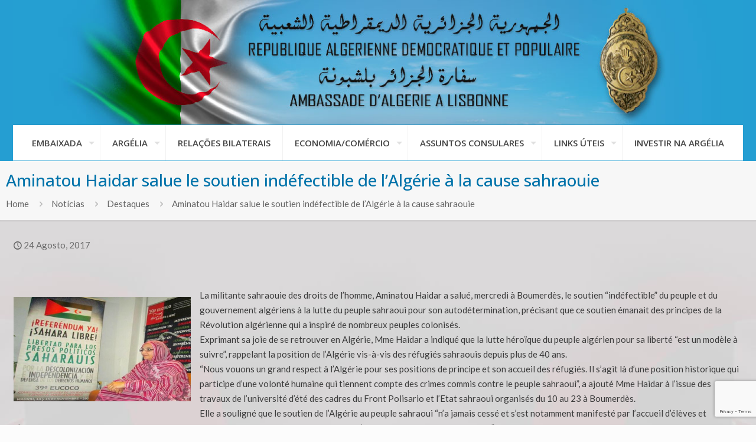

--- FILE ---
content_type: text/html; charset=utf-8
request_url: https://www.google.com/recaptcha/api2/anchor?ar=1&k=6LcHXKAUAAAAADHzm--PCEZ3V8T4GpWYmBOHcv3B&co=aHR0cHM6Ly93d3cuZW1iLWFyZ2VsaWEucHQ6NDQz&hl=en&v=PoyoqOPhxBO7pBk68S4YbpHZ&size=invisible&anchor-ms=20000&execute-ms=30000&cb=m2ztmgs5nerk
body_size: 48503
content:
<!DOCTYPE HTML><html dir="ltr" lang="en"><head><meta http-equiv="Content-Type" content="text/html; charset=UTF-8">
<meta http-equiv="X-UA-Compatible" content="IE=edge">
<title>reCAPTCHA</title>
<style type="text/css">
/* cyrillic-ext */
@font-face {
  font-family: 'Roboto';
  font-style: normal;
  font-weight: 400;
  font-stretch: 100%;
  src: url(//fonts.gstatic.com/s/roboto/v48/KFO7CnqEu92Fr1ME7kSn66aGLdTylUAMa3GUBHMdazTgWw.woff2) format('woff2');
  unicode-range: U+0460-052F, U+1C80-1C8A, U+20B4, U+2DE0-2DFF, U+A640-A69F, U+FE2E-FE2F;
}
/* cyrillic */
@font-face {
  font-family: 'Roboto';
  font-style: normal;
  font-weight: 400;
  font-stretch: 100%;
  src: url(//fonts.gstatic.com/s/roboto/v48/KFO7CnqEu92Fr1ME7kSn66aGLdTylUAMa3iUBHMdazTgWw.woff2) format('woff2');
  unicode-range: U+0301, U+0400-045F, U+0490-0491, U+04B0-04B1, U+2116;
}
/* greek-ext */
@font-face {
  font-family: 'Roboto';
  font-style: normal;
  font-weight: 400;
  font-stretch: 100%;
  src: url(//fonts.gstatic.com/s/roboto/v48/KFO7CnqEu92Fr1ME7kSn66aGLdTylUAMa3CUBHMdazTgWw.woff2) format('woff2');
  unicode-range: U+1F00-1FFF;
}
/* greek */
@font-face {
  font-family: 'Roboto';
  font-style: normal;
  font-weight: 400;
  font-stretch: 100%;
  src: url(//fonts.gstatic.com/s/roboto/v48/KFO7CnqEu92Fr1ME7kSn66aGLdTylUAMa3-UBHMdazTgWw.woff2) format('woff2');
  unicode-range: U+0370-0377, U+037A-037F, U+0384-038A, U+038C, U+038E-03A1, U+03A3-03FF;
}
/* math */
@font-face {
  font-family: 'Roboto';
  font-style: normal;
  font-weight: 400;
  font-stretch: 100%;
  src: url(//fonts.gstatic.com/s/roboto/v48/KFO7CnqEu92Fr1ME7kSn66aGLdTylUAMawCUBHMdazTgWw.woff2) format('woff2');
  unicode-range: U+0302-0303, U+0305, U+0307-0308, U+0310, U+0312, U+0315, U+031A, U+0326-0327, U+032C, U+032F-0330, U+0332-0333, U+0338, U+033A, U+0346, U+034D, U+0391-03A1, U+03A3-03A9, U+03B1-03C9, U+03D1, U+03D5-03D6, U+03F0-03F1, U+03F4-03F5, U+2016-2017, U+2034-2038, U+203C, U+2040, U+2043, U+2047, U+2050, U+2057, U+205F, U+2070-2071, U+2074-208E, U+2090-209C, U+20D0-20DC, U+20E1, U+20E5-20EF, U+2100-2112, U+2114-2115, U+2117-2121, U+2123-214F, U+2190, U+2192, U+2194-21AE, U+21B0-21E5, U+21F1-21F2, U+21F4-2211, U+2213-2214, U+2216-22FF, U+2308-230B, U+2310, U+2319, U+231C-2321, U+2336-237A, U+237C, U+2395, U+239B-23B7, U+23D0, U+23DC-23E1, U+2474-2475, U+25AF, U+25B3, U+25B7, U+25BD, U+25C1, U+25CA, U+25CC, U+25FB, U+266D-266F, U+27C0-27FF, U+2900-2AFF, U+2B0E-2B11, U+2B30-2B4C, U+2BFE, U+3030, U+FF5B, U+FF5D, U+1D400-1D7FF, U+1EE00-1EEFF;
}
/* symbols */
@font-face {
  font-family: 'Roboto';
  font-style: normal;
  font-weight: 400;
  font-stretch: 100%;
  src: url(//fonts.gstatic.com/s/roboto/v48/KFO7CnqEu92Fr1ME7kSn66aGLdTylUAMaxKUBHMdazTgWw.woff2) format('woff2');
  unicode-range: U+0001-000C, U+000E-001F, U+007F-009F, U+20DD-20E0, U+20E2-20E4, U+2150-218F, U+2190, U+2192, U+2194-2199, U+21AF, U+21E6-21F0, U+21F3, U+2218-2219, U+2299, U+22C4-22C6, U+2300-243F, U+2440-244A, U+2460-24FF, U+25A0-27BF, U+2800-28FF, U+2921-2922, U+2981, U+29BF, U+29EB, U+2B00-2BFF, U+4DC0-4DFF, U+FFF9-FFFB, U+10140-1018E, U+10190-1019C, U+101A0, U+101D0-101FD, U+102E0-102FB, U+10E60-10E7E, U+1D2C0-1D2D3, U+1D2E0-1D37F, U+1F000-1F0FF, U+1F100-1F1AD, U+1F1E6-1F1FF, U+1F30D-1F30F, U+1F315, U+1F31C, U+1F31E, U+1F320-1F32C, U+1F336, U+1F378, U+1F37D, U+1F382, U+1F393-1F39F, U+1F3A7-1F3A8, U+1F3AC-1F3AF, U+1F3C2, U+1F3C4-1F3C6, U+1F3CA-1F3CE, U+1F3D4-1F3E0, U+1F3ED, U+1F3F1-1F3F3, U+1F3F5-1F3F7, U+1F408, U+1F415, U+1F41F, U+1F426, U+1F43F, U+1F441-1F442, U+1F444, U+1F446-1F449, U+1F44C-1F44E, U+1F453, U+1F46A, U+1F47D, U+1F4A3, U+1F4B0, U+1F4B3, U+1F4B9, U+1F4BB, U+1F4BF, U+1F4C8-1F4CB, U+1F4D6, U+1F4DA, U+1F4DF, U+1F4E3-1F4E6, U+1F4EA-1F4ED, U+1F4F7, U+1F4F9-1F4FB, U+1F4FD-1F4FE, U+1F503, U+1F507-1F50B, U+1F50D, U+1F512-1F513, U+1F53E-1F54A, U+1F54F-1F5FA, U+1F610, U+1F650-1F67F, U+1F687, U+1F68D, U+1F691, U+1F694, U+1F698, U+1F6AD, U+1F6B2, U+1F6B9-1F6BA, U+1F6BC, U+1F6C6-1F6CF, U+1F6D3-1F6D7, U+1F6E0-1F6EA, U+1F6F0-1F6F3, U+1F6F7-1F6FC, U+1F700-1F7FF, U+1F800-1F80B, U+1F810-1F847, U+1F850-1F859, U+1F860-1F887, U+1F890-1F8AD, U+1F8B0-1F8BB, U+1F8C0-1F8C1, U+1F900-1F90B, U+1F93B, U+1F946, U+1F984, U+1F996, U+1F9E9, U+1FA00-1FA6F, U+1FA70-1FA7C, U+1FA80-1FA89, U+1FA8F-1FAC6, U+1FACE-1FADC, U+1FADF-1FAE9, U+1FAF0-1FAF8, U+1FB00-1FBFF;
}
/* vietnamese */
@font-face {
  font-family: 'Roboto';
  font-style: normal;
  font-weight: 400;
  font-stretch: 100%;
  src: url(//fonts.gstatic.com/s/roboto/v48/KFO7CnqEu92Fr1ME7kSn66aGLdTylUAMa3OUBHMdazTgWw.woff2) format('woff2');
  unicode-range: U+0102-0103, U+0110-0111, U+0128-0129, U+0168-0169, U+01A0-01A1, U+01AF-01B0, U+0300-0301, U+0303-0304, U+0308-0309, U+0323, U+0329, U+1EA0-1EF9, U+20AB;
}
/* latin-ext */
@font-face {
  font-family: 'Roboto';
  font-style: normal;
  font-weight: 400;
  font-stretch: 100%;
  src: url(//fonts.gstatic.com/s/roboto/v48/KFO7CnqEu92Fr1ME7kSn66aGLdTylUAMa3KUBHMdazTgWw.woff2) format('woff2');
  unicode-range: U+0100-02BA, U+02BD-02C5, U+02C7-02CC, U+02CE-02D7, U+02DD-02FF, U+0304, U+0308, U+0329, U+1D00-1DBF, U+1E00-1E9F, U+1EF2-1EFF, U+2020, U+20A0-20AB, U+20AD-20C0, U+2113, U+2C60-2C7F, U+A720-A7FF;
}
/* latin */
@font-face {
  font-family: 'Roboto';
  font-style: normal;
  font-weight: 400;
  font-stretch: 100%;
  src: url(//fonts.gstatic.com/s/roboto/v48/KFO7CnqEu92Fr1ME7kSn66aGLdTylUAMa3yUBHMdazQ.woff2) format('woff2');
  unicode-range: U+0000-00FF, U+0131, U+0152-0153, U+02BB-02BC, U+02C6, U+02DA, U+02DC, U+0304, U+0308, U+0329, U+2000-206F, U+20AC, U+2122, U+2191, U+2193, U+2212, U+2215, U+FEFF, U+FFFD;
}
/* cyrillic-ext */
@font-face {
  font-family: 'Roboto';
  font-style: normal;
  font-weight: 500;
  font-stretch: 100%;
  src: url(//fonts.gstatic.com/s/roboto/v48/KFO7CnqEu92Fr1ME7kSn66aGLdTylUAMa3GUBHMdazTgWw.woff2) format('woff2');
  unicode-range: U+0460-052F, U+1C80-1C8A, U+20B4, U+2DE0-2DFF, U+A640-A69F, U+FE2E-FE2F;
}
/* cyrillic */
@font-face {
  font-family: 'Roboto';
  font-style: normal;
  font-weight: 500;
  font-stretch: 100%;
  src: url(//fonts.gstatic.com/s/roboto/v48/KFO7CnqEu92Fr1ME7kSn66aGLdTylUAMa3iUBHMdazTgWw.woff2) format('woff2');
  unicode-range: U+0301, U+0400-045F, U+0490-0491, U+04B0-04B1, U+2116;
}
/* greek-ext */
@font-face {
  font-family: 'Roboto';
  font-style: normal;
  font-weight: 500;
  font-stretch: 100%;
  src: url(//fonts.gstatic.com/s/roboto/v48/KFO7CnqEu92Fr1ME7kSn66aGLdTylUAMa3CUBHMdazTgWw.woff2) format('woff2');
  unicode-range: U+1F00-1FFF;
}
/* greek */
@font-face {
  font-family: 'Roboto';
  font-style: normal;
  font-weight: 500;
  font-stretch: 100%;
  src: url(//fonts.gstatic.com/s/roboto/v48/KFO7CnqEu92Fr1ME7kSn66aGLdTylUAMa3-UBHMdazTgWw.woff2) format('woff2');
  unicode-range: U+0370-0377, U+037A-037F, U+0384-038A, U+038C, U+038E-03A1, U+03A3-03FF;
}
/* math */
@font-face {
  font-family: 'Roboto';
  font-style: normal;
  font-weight: 500;
  font-stretch: 100%;
  src: url(//fonts.gstatic.com/s/roboto/v48/KFO7CnqEu92Fr1ME7kSn66aGLdTylUAMawCUBHMdazTgWw.woff2) format('woff2');
  unicode-range: U+0302-0303, U+0305, U+0307-0308, U+0310, U+0312, U+0315, U+031A, U+0326-0327, U+032C, U+032F-0330, U+0332-0333, U+0338, U+033A, U+0346, U+034D, U+0391-03A1, U+03A3-03A9, U+03B1-03C9, U+03D1, U+03D5-03D6, U+03F0-03F1, U+03F4-03F5, U+2016-2017, U+2034-2038, U+203C, U+2040, U+2043, U+2047, U+2050, U+2057, U+205F, U+2070-2071, U+2074-208E, U+2090-209C, U+20D0-20DC, U+20E1, U+20E5-20EF, U+2100-2112, U+2114-2115, U+2117-2121, U+2123-214F, U+2190, U+2192, U+2194-21AE, U+21B0-21E5, U+21F1-21F2, U+21F4-2211, U+2213-2214, U+2216-22FF, U+2308-230B, U+2310, U+2319, U+231C-2321, U+2336-237A, U+237C, U+2395, U+239B-23B7, U+23D0, U+23DC-23E1, U+2474-2475, U+25AF, U+25B3, U+25B7, U+25BD, U+25C1, U+25CA, U+25CC, U+25FB, U+266D-266F, U+27C0-27FF, U+2900-2AFF, U+2B0E-2B11, U+2B30-2B4C, U+2BFE, U+3030, U+FF5B, U+FF5D, U+1D400-1D7FF, U+1EE00-1EEFF;
}
/* symbols */
@font-face {
  font-family: 'Roboto';
  font-style: normal;
  font-weight: 500;
  font-stretch: 100%;
  src: url(//fonts.gstatic.com/s/roboto/v48/KFO7CnqEu92Fr1ME7kSn66aGLdTylUAMaxKUBHMdazTgWw.woff2) format('woff2');
  unicode-range: U+0001-000C, U+000E-001F, U+007F-009F, U+20DD-20E0, U+20E2-20E4, U+2150-218F, U+2190, U+2192, U+2194-2199, U+21AF, U+21E6-21F0, U+21F3, U+2218-2219, U+2299, U+22C4-22C6, U+2300-243F, U+2440-244A, U+2460-24FF, U+25A0-27BF, U+2800-28FF, U+2921-2922, U+2981, U+29BF, U+29EB, U+2B00-2BFF, U+4DC0-4DFF, U+FFF9-FFFB, U+10140-1018E, U+10190-1019C, U+101A0, U+101D0-101FD, U+102E0-102FB, U+10E60-10E7E, U+1D2C0-1D2D3, U+1D2E0-1D37F, U+1F000-1F0FF, U+1F100-1F1AD, U+1F1E6-1F1FF, U+1F30D-1F30F, U+1F315, U+1F31C, U+1F31E, U+1F320-1F32C, U+1F336, U+1F378, U+1F37D, U+1F382, U+1F393-1F39F, U+1F3A7-1F3A8, U+1F3AC-1F3AF, U+1F3C2, U+1F3C4-1F3C6, U+1F3CA-1F3CE, U+1F3D4-1F3E0, U+1F3ED, U+1F3F1-1F3F3, U+1F3F5-1F3F7, U+1F408, U+1F415, U+1F41F, U+1F426, U+1F43F, U+1F441-1F442, U+1F444, U+1F446-1F449, U+1F44C-1F44E, U+1F453, U+1F46A, U+1F47D, U+1F4A3, U+1F4B0, U+1F4B3, U+1F4B9, U+1F4BB, U+1F4BF, U+1F4C8-1F4CB, U+1F4D6, U+1F4DA, U+1F4DF, U+1F4E3-1F4E6, U+1F4EA-1F4ED, U+1F4F7, U+1F4F9-1F4FB, U+1F4FD-1F4FE, U+1F503, U+1F507-1F50B, U+1F50D, U+1F512-1F513, U+1F53E-1F54A, U+1F54F-1F5FA, U+1F610, U+1F650-1F67F, U+1F687, U+1F68D, U+1F691, U+1F694, U+1F698, U+1F6AD, U+1F6B2, U+1F6B9-1F6BA, U+1F6BC, U+1F6C6-1F6CF, U+1F6D3-1F6D7, U+1F6E0-1F6EA, U+1F6F0-1F6F3, U+1F6F7-1F6FC, U+1F700-1F7FF, U+1F800-1F80B, U+1F810-1F847, U+1F850-1F859, U+1F860-1F887, U+1F890-1F8AD, U+1F8B0-1F8BB, U+1F8C0-1F8C1, U+1F900-1F90B, U+1F93B, U+1F946, U+1F984, U+1F996, U+1F9E9, U+1FA00-1FA6F, U+1FA70-1FA7C, U+1FA80-1FA89, U+1FA8F-1FAC6, U+1FACE-1FADC, U+1FADF-1FAE9, U+1FAF0-1FAF8, U+1FB00-1FBFF;
}
/* vietnamese */
@font-face {
  font-family: 'Roboto';
  font-style: normal;
  font-weight: 500;
  font-stretch: 100%;
  src: url(//fonts.gstatic.com/s/roboto/v48/KFO7CnqEu92Fr1ME7kSn66aGLdTylUAMa3OUBHMdazTgWw.woff2) format('woff2');
  unicode-range: U+0102-0103, U+0110-0111, U+0128-0129, U+0168-0169, U+01A0-01A1, U+01AF-01B0, U+0300-0301, U+0303-0304, U+0308-0309, U+0323, U+0329, U+1EA0-1EF9, U+20AB;
}
/* latin-ext */
@font-face {
  font-family: 'Roboto';
  font-style: normal;
  font-weight: 500;
  font-stretch: 100%;
  src: url(//fonts.gstatic.com/s/roboto/v48/KFO7CnqEu92Fr1ME7kSn66aGLdTylUAMa3KUBHMdazTgWw.woff2) format('woff2');
  unicode-range: U+0100-02BA, U+02BD-02C5, U+02C7-02CC, U+02CE-02D7, U+02DD-02FF, U+0304, U+0308, U+0329, U+1D00-1DBF, U+1E00-1E9F, U+1EF2-1EFF, U+2020, U+20A0-20AB, U+20AD-20C0, U+2113, U+2C60-2C7F, U+A720-A7FF;
}
/* latin */
@font-face {
  font-family: 'Roboto';
  font-style: normal;
  font-weight: 500;
  font-stretch: 100%;
  src: url(//fonts.gstatic.com/s/roboto/v48/KFO7CnqEu92Fr1ME7kSn66aGLdTylUAMa3yUBHMdazQ.woff2) format('woff2');
  unicode-range: U+0000-00FF, U+0131, U+0152-0153, U+02BB-02BC, U+02C6, U+02DA, U+02DC, U+0304, U+0308, U+0329, U+2000-206F, U+20AC, U+2122, U+2191, U+2193, U+2212, U+2215, U+FEFF, U+FFFD;
}
/* cyrillic-ext */
@font-face {
  font-family: 'Roboto';
  font-style: normal;
  font-weight: 900;
  font-stretch: 100%;
  src: url(//fonts.gstatic.com/s/roboto/v48/KFO7CnqEu92Fr1ME7kSn66aGLdTylUAMa3GUBHMdazTgWw.woff2) format('woff2');
  unicode-range: U+0460-052F, U+1C80-1C8A, U+20B4, U+2DE0-2DFF, U+A640-A69F, U+FE2E-FE2F;
}
/* cyrillic */
@font-face {
  font-family: 'Roboto';
  font-style: normal;
  font-weight: 900;
  font-stretch: 100%;
  src: url(//fonts.gstatic.com/s/roboto/v48/KFO7CnqEu92Fr1ME7kSn66aGLdTylUAMa3iUBHMdazTgWw.woff2) format('woff2');
  unicode-range: U+0301, U+0400-045F, U+0490-0491, U+04B0-04B1, U+2116;
}
/* greek-ext */
@font-face {
  font-family: 'Roboto';
  font-style: normal;
  font-weight: 900;
  font-stretch: 100%;
  src: url(//fonts.gstatic.com/s/roboto/v48/KFO7CnqEu92Fr1ME7kSn66aGLdTylUAMa3CUBHMdazTgWw.woff2) format('woff2');
  unicode-range: U+1F00-1FFF;
}
/* greek */
@font-face {
  font-family: 'Roboto';
  font-style: normal;
  font-weight: 900;
  font-stretch: 100%;
  src: url(//fonts.gstatic.com/s/roboto/v48/KFO7CnqEu92Fr1ME7kSn66aGLdTylUAMa3-UBHMdazTgWw.woff2) format('woff2');
  unicode-range: U+0370-0377, U+037A-037F, U+0384-038A, U+038C, U+038E-03A1, U+03A3-03FF;
}
/* math */
@font-face {
  font-family: 'Roboto';
  font-style: normal;
  font-weight: 900;
  font-stretch: 100%;
  src: url(//fonts.gstatic.com/s/roboto/v48/KFO7CnqEu92Fr1ME7kSn66aGLdTylUAMawCUBHMdazTgWw.woff2) format('woff2');
  unicode-range: U+0302-0303, U+0305, U+0307-0308, U+0310, U+0312, U+0315, U+031A, U+0326-0327, U+032C, U+032F-0330, U+0332-0333, U+0338, U+033A, U+0346, U+034D, U+0391-03A1, U+03A3-03A9, U+03B1-03C9, U+03D1, U+03D5-03D6, U+03F0-03F1, U+03F4-03F5, U+2016-2017, U+2034-2038, U+203C, U+2040, U+2043, U+2047, U+2050, U+2057, U+205F, U+2070-2071, U+2074-208E, U+2090-209C, U+20D0-20DC, U+20E1, U+20E5-20EF, U+2100-2112, U+2114-2115, U+2117-2121, U+2123-214F, U+2190, U+2192, U+2194-21AE, U+21B0-21E5, U+21F1-21F2, U+21F4-2211, U+2213-2214, U+2216-22FF, U+2308-230B, U+2310, U+2319, U+231C-2321, U+2336-237A, U+237C, U+2395, U+239B-23B7, U+23D0, U+23DC-23E1, U+2474-2475, U+25AF, U+25B3, U+25B7, U+25BD, U+25C1, U+25CA, U+25CC, U+25FB, U+266D-266F, U+27C0-27FF, U+2900-2AFF, U+2B0E-2B11, U+2B30-2B4C, U+2BFE, U+3030, U+FF5B, U+FF5D, U+1D400-1D7FF, U+1EE00-1EEFF;
}
/* symbols */
@font-face {
  font-family: 'Roboto';
  font-style: normal;
  font-weight: 900;
  font-stretch: 100%;
  src: url(//fonts.gstatic.com/s/roboto/v48/KFO7CnqEu92Fr1ME7kSn66aGLdTylUAMaxKUBHMdazTgWw.woff2) format('woff2');
  unicode-range: U+0001-000C, U+000E-001F, U+007F-009F, U+20DD-20E0, U+20E2-20E4, U+2150-218F, U+2190, U+2192, U+2194-2199, U+21AF, U+21E6-21F0, U+21F3, U+2218-2219, U+2299, U+22C4-22C6, U+2300-243F, U+2440-244A, U+2460-24FF, U+25A0-27BF, U+2800-28FF, U+2921-2922, U+2981, U+29BF, U+29EB, U+2B00-2BFF, U+4DC0-4DFF, U+FFF9-FFFB, U+10140-1018E, U+10190-1019C, U+101A0, U+101D0-101FD, U+102E0-102FB, U+10E60-10E7E, U+1D2C0-1D2D3, U+1D2E0-1D37F, U+1F000-1F0FF, U+1F100-1F1AD, U+1F1E6-1F1FF, U+1F30D-1F30F, U+1F315, U+1F31C, U+1F31E, U+1F320-1F32C, U+1F336, U+1F378, U+1F37D, U+1F382, U+1F393-1F39F, U+1F3A7-1F3A8, U+1F3AC-1F3AF, U+1F3C2, U+1F3C4-1F3C6, U+1F3CA-1F3CE, U+1F3D4-1F3E0, U+1F3ED, U+1F3F1-1F3F3, U+1F3F5-1F3F7, U+1F408, U+1F415, U+1F41F, U+1F426, U+1F43F, U+1F441-1F442, U+1F444, U+1F446-1F449, U+1F44C-1F44E, U+1F453, U+1F46A, U+1F47D, U+1F4A3, U+1F4B0, U+1F4B3, U+1F4B9, U+1F4BB, U+1F4BF, U+1F4C8-1F4CB, U+1F4D6, U+1F4DA, U+1F4DF, U+1F4E3-1F4E6, U+1F4EA-1F4ED, U+1F4F7, U+1F4F9-1F4FB, U+1F4FD-1F4FE, U+1F503, U+1F507-1F50B, U+1F50D, U+1F512-1F513, U+1F53E-1F54A, U+1F54F-1F5FA, U+1F610, U+1F650-1F67F, U+1F687, U+1F68D, U+1F691, U+1F694, U+1F698, U+1F6AD, U+1F6B2, U+1F6B9-1F6BA, U+1F6BC, U+1F6C6-1F6CF, U+1F6D3-1F6D7, U+1F6E0-1F6EA, U+1F6F0-1F6F3, U+1F6F7-1F6FC, U+1F700-1F7FF, U+1F800-1F80B, U+1F810-1F847, U+1F850-1F859, U+1F860-1F887, U+1F890-1F8AD, U+1F8B0-1F8BB, U+1F8C0-1F8C1, U+1F900-1F90B, U+1F93B, U+1F946, U+1F984, U+1F996, U+1F9E9, U+1FA00-1FA6F, U+1FA70-1FA7C, U+1FA80-1FA89, U+1FA8F-1FAC6, U+1FACE-1FADC, U+1FADF-1FAE9, U+1FAF0-1FAF8, U+1FB00-1FBFF;
}
/* vietnamese */
@font-face {
  font-family: 'Roboto';
  font-style: normal;
  font-weight: 900;
  font-stretch: 100%;
  src: url(//fonts.gstatic.com/s/roboto/v48/KFO7CnqEu92Fr1ME7kSn66aGLdTylUAMa3OUBHMdazTgWw.woff2) format('woff2');
  unicode-range: U+0102-0103, U+0110-0111, U+0128-0129, U+0168-0169, U+01A0-01A1, U+01AF-01B0, U+0300-0301, U+0303-0304, U+0308-0309, U+0323, U+0329, U+1EA0-1EF9, U+20AB;
}
/* latin-ext */
@font-face {
  font-family: 'Roboto';
  font-style: normal;
  font-weight: 900;
  font-stretch: 100%;
  src: url(//fonts.gstatic.com/s/roboto/v48/KFO7CnqEu92Fr1ME7kSn66aGLdTylUAMa3KUBHMdazTgWw.woff2) format('woff2');
  unicode-range: U+0100-02BA, U+02BD-02C5, U+02C7-02CC, U+02CE-02D7, U+02DD-02FF, U+0304, U+0308, U+0329, U+1D00-1DBF, U+1E00-1E9F, U+1EF2-1EFF, U+2020, U+20A0-20AB, U+20AD-20C0, U+2113, U+2C60-2C7F, U+A720-A7FF;
}
/* latin */
@font-face {
  font-family: 'Roboto';
  font-style: normal;
  font-weight: 900;
  font-stretch: 100%;
  src: url(//fonts.gstatic.com/s/roboto/v48/KFO7CnqEu92Fr1ME7kSn66aGLdTylUAMa3yUBHMdazQ.woff2) format('woff2');
  unicode-range: U+0000-00FF, U+0131, U+0152-0153, U+02BB-02BC, U+02C6, U+02DA, U+02DC, U+0304, U+0308, U+0329, U+2000-206F, U+20AC, U+2122, U+2191, U+2193, U+2212, U+2215, U+FEFF, U+FFFD;
}

</style>
<link rel="stylesheet" type="text/css" href="https://www.gstatic.com/recaptcha/releases/PoyoqOPhxBO7pBk68S4YbpHZ/styles__ltr.css">
<script nonce="v8BYcwsQKG38avyKVd36Lw" type="text/javascript">window['__recaptcha_api'] = 'https://www.google.com/recaptcha/api2/';</script>
<script type="text/javascript" src="https://www.gstatic.com/recaptcha/releases/PoyoqOPhxBO7pBk68S4YbpHZ/recaptcha__en.js" nonce="v8BYcwsQKG38avyKVd36Lw">
      
    </script></head>
<body><div id="rc-anchor-alert" class="rc-anchor-alert"></div>
<input type="hidden" id="recaptcha-token" value="[base64]">
<script type="text/javascript" nonce="v8BYcwsQKG38avyKVd36Lw">
      recaptcha.anchor.Main.init("[\x22ainput\x22,[\x22bgdata\x22,\x22\x22,\[base64]/[base64]/[base64]/[base64]/[base64]/[base64]/[base64]/[base64]/[base64]/[base64]\\u003d\x22,\[base64]\\u003d\x22,\[base64]/wqYxw6fDgMKCYgrDrgDCjT7Cj8O2UMO/TcKTIMOYZ8OpAMKaOiBtXAHCuMKJD8OQwpwfLhINA8OxwqhOGcO1NcO/KsKlwpvDrcOewo8gX8OwDyrCiizDpkHCp2DCvEd4wo8SSXw6TMKqwoPDuWfDlhYjw5fCpEjDksOye8Kjwr1pwo/DgMKPwqodwp7CrsKiw5xTw5Z2wobDrsOkw5/CkzbDmQrCi8OFcyTCnMKlCsOwwqHCs1bDkcKIw6x5b8Ksw6UHE8OJfcKfwpYYFsK0w7PDm8OPWijCuELDr0Y8wo4OS1tROwTDuV3CrcOoCylPw5EcwrBPw6vDq8Kew60aCMKMw6RpwrQUwrfCoR/DqknCrMK4w4jDi0/CjsO8woDCuyPCu8OXV8K2FCrChTrCv1nDtMOCEXBbwpvDjMO0w7ZMbzdewoPDl2nDgMKJRADCpMOWw4nCuMKEwrvCvMKlwqsYwpvColvClh7Cs0DDvcKQNgrDgsKFLsOuQMOHFUllw6LCg13DkCklw5zCgsOywrFPPcKbGzB/PcKYw4U+wrbCmMOJEsKvRQp1woHDj33DvmgcNDfDosO8wo5vw5Zowq/[base64]/[base64]/DuhrCoG1QUxXDtMO0cMO4worDj8Kgw5fCnMKZw4bCnDRHwo9rAcKpRMOQw6PCmG4Wwps9QsKPOcOaw5/Dv8OEwp1TBMKZwpEbEMKabgd8w6TCs8OtwrDDvhA3dg0zZsKAwrnDiwd0w7wfecOGwol0acKHw4zDlT1gwpYbwoFTwqAMwr3CgnvCgMKCEAvCnUnDnsOeFh7ClMKAPhHCjMOyVWskw7PDq1/DkcOeasKsdwvDpcKHw4TDiMK3wqnDln8rVVZSf8KcFAZ1w6VIcsOqwrZNDC9Gw6vCqTs/eQBLw5nDqMOKMsOAw4Zzw5tTw7EfwpbDpml8EQJjEgNCNnfCi8OGbRYmPXnDs2jDuDXDo8OOGVgfEmMBXcK1wrnCn0ZNMDQjw4zCnsOuGsOBw69OVcOTC24laHrCisKYJg7DmidtQcKMw6jCnsOwHsOdD8OdGTrDmsOuwq/[base64]/[base64]/CvMOoAgEQwq84HcKXYMK9bjbCgcKGwoogGlnDq8OiH8KYw7sXwr/[base64]/Cp0LDnFrDlW47w7s3L2zDv8Kcwr7Dq8KbMsKsLcKaX8KnS8KXMGVRw6ATeWcDwrrCjMOkAQLDgcKdJsOlwq0owpMSd8O8wp7DmcKTGMOiIybDv8K1DSNcYXXCjW5Kw60kwrHDgMKMQMKoTsKNwr99wpAsHnFgEizDocOLwqbDgMKIa3tvBsO/GSAhw6d6M2RXIcOlesOWPgbCoBbCmg9NwpfCgEfDoC7CijFYw6ldSzMwMsKTecKEDhlyCxJbFMOFwrXDlDTDksKVw6/DlGrDtcK7wpc0Xn/[base64]/ClsKpwrh2Yh/[base64]/CosKFAMOmw6ZawpYcwqLCnMOzTkIyZnZQwohywqUywq/[base64]/[base64]/[base64]/wrR/wqJkwrbCrlvDq8Ocw6wudMOrF8ORFsKzYsOuTsO4d8K9FcKQw7QDwqoSwpoQwqZ4ZMKXc2XCg8KHUgQTbz0OLsOjYsK2H8KBwo1gU3TCnWLCtgDDqsO+w6EnR0nDvcO4wqPCrMOHw4jClsODw54iVsK/D007wr3DhMKxZQfCnXdTR8KQPkPDgMKZwqh1N8Kkw75Uw6TCh8KqDgYAwpvCpMKZNBkuw67DsVnDgV7Cq8KAAcOlbXQYw7XDrX3DpSjDh29Twql/a8O6wr3Di0xiwrdUwqQRacONwrkUGTnDgD/DisKDwpIcDsOCw5Rfw4l3wqF/w51Pwrlyw6PCgMKXLXvChHplw5QlwqTCsUPDlQ9nw5Nsw71jw6kewr/[base64]/Cv8Ojw5jDmk5NFl7DtcKHwr5qwo/[base64]/DvghlJxPDvcODE8Kiwo3DsgbDm8OHEcO0Dz9LZsO/dcO0ZCUYXMOcCsK+wo7ChsOGwqnDqQl+w4hyw43DocO3LsKxRcKkEsKdEcK/[base64]/w4LCtVMlw7tLZDjDhMKzwp4bw6RmWTMnw6bDo0hxwqJUwpDDsBAhJEt7w783wr/CqFEuw6lZw5HDuHvDm8O+MMKrw7XDsMK3I8OFw5EWHsK5wpZLw7c/w73Du8OpPF4SwqbChMOjwok/w7zCgSjCgMKnLAbCmwAwwrHDl8Kaw7ZRw7V8SMKnWylxPkhPAsKEHsOWwoptTULCtsOUYi/DosOuwonDhcKDw4sfQsKICcOpSsObM0s2w7sxF3HDt8Kqwps+w70oPghRwp7CpEnDpsOYw6tOwoJPdsODFcKbwrQ2w5sNwoDDnh/DvsKWbX5HwpLDpzLCjHfChHHCmEnDk07DpMOLwpN1TsOea2BDD8KOccK8QS8AIxfChgzDpsOUwoXCtAd8wokdb1A/[base64]/QsKIwpMyw7LDp08aBcKqMW4yFsOsbmbCqWzCmcOHRhfDll4KwrJXdhgBw43DrCHCvUkQM1QcwrXDv2RFwq9Swq9nwrJECcKlw6/DjWnDtMKUw7XCscOww4JoGMODwqsGw6Y2wqcpfsOBBcOcw7PDncO3w5fDrn/CjsKkw73Du8Kgw4tMYWQ5wq7Cgw7DpcKdelxaOcOpRwlMwr3DncOMw7nCi2pJwp4iwoJhwpfDvsKGJBUqwpjDqcKqX8KZw6NEJSLCjcK2FDIdw70hSMOqwrjCmAjCqkfDgMO1Ik3DrMKhwrfDusO/Y27CusOmw6QtXmzCh8K4wpRywr3CilIgfnHCh3HCm8O7T1nCq8KYIwJJZ8OzcMK0YcOtw5Yew5zCs2t8JsK4QMO0P8KLQsOhRwTDt27CnnPCgsKFMMOKKcKHw71gcMOTUcOcwp4awq8GL38TRcOleTfCisK/wqLDgcKRw6DDpcOOOcKAScO0W8OnAsOhwr9wwrfCkhbCkGZKYHfDscKbb17DhhEEWD7DsWwEwpI/BMK4cE3CojVEwo4RwqzCgjPDisONw5l+w7xxw6YveWvDv8OpwoJYBmddwoPCnyXCpMO7csOkccOnwprCgRF/ASBnaS7CrVjDmD/DnknDuXcKYRViV8K9AiHCpmjCiEvDlMKjw5nDpsORKsKgwpg0PMOEEMO1woLCg3rCq0xeGsKswqIYUkEUH0UuBMKYc0zDjsKSw4B9w7UKwrxRDXLDpw/CpMONw7TCmXwewovCtnx8wofDvzTDlQICYSTDnMKgw6/[base64]/RcOSw4piw5fDvMOxCREweRU9GzMMBW/DlMO3NyJKw6/DrsKIw7vDgcOKwot+wrnCrMKyw6fDgsOgVFNWw7d0HsOqw5/DjD3Dh8O0w7NjwoFYAcOwAMKYdzHDuMKIwoXCoUA1aRcRw4MtDsKow7LCusOjXjMkw7tCBMKBan/DicOHwpJ3NsK4e1/Dh8OKHcKVJEp+VMKJCzYlKiUIwqfDo8OzHMOTwqp6ZSvCpGfCv8KAQwVOwps2X8OyDRHCtMOtX0ocw7vDg8KaCHVcDcKEwqdQCSl9OsK/fFbCilXDlBddWEjCv30iw4RDwoQ5LgUvY0zDqsOWwqVKdsOKDShnCsKrXlhhwrEVwoDDjWddfEbClwLDncKtAMKmwqXCgCR3QcOgwolSNMKpGD/Dl1gJMHQmfF7CosOjw7TDoMKYwr7DqsORV8K4eUsHw5DCh2pXwrMdRMKzT3PCjcKRwpXCrsKBw4XDrsOMccKMBcOqw67CowXCmsOEw51cbGt+wqDDjcKXQsKMEsOJBcKPwrhiT2YHHjBaaR/Dui7Dh03CgsKOwr/[base64]/DgsKIwoDCu10aw7fCv8KewpYYJcOYYcKOw7Edw6haw4XDq8OKwqgGGlxwYcKjdycMw4xcwrBPYgt8aDjCtFfCucKrwqFlNBM6wpzCjMOkw4Uqw5zCt8KcwpEXWMOgGmHDmFFcVkbCnS3DusOlwrxSwqEJEXRtwoXDj0dWf00GacOLw5/CkhvDrMOCW8OxC0gucWbCiR/DssO2w5XCrwjCpsKqPsKFw78Mw4XDusONw7NbNcOcGsO+w5rChCpzFhjDsgjCmF3Dp8KbU8O3JAkmw5l2I1jCsMKBLcODw58qwqMpw44Zwr3DsMK4wpDDuDgWOn/DkMOUw63CtMOzwrXDiHN5wr5Xw7fDiVTCu8OSfsK5w4zDocKDRcOvVmAsLcOxwp7DsifDj8OlaMKUw5A9wqdMwqLDqsONw63DhivClMKRacKUwp/Dp8OTdsK5w4R1w7kSw60xS8KAwp83wpcaQgvCnljDkcKDS8KIw5zCs37CmhQCQ2jDpsK5w5PDrcKPwqrChMOywrvCsWbCoG1iwpZKw4jDm8KKwpXDg8OYwrHCj1XDnsOAEFFjXBpew7TDmhbDj8K8QcOVBMO8w5TCtcOpF8KHw5jClU3DpMO/bsOtYE/Dv0wHw7t7woZ1VcOVw73CsigUw5BiFDFtwqvDimzDiMK0RcOtw7vDuxkqVRPDujhTdW3DrEh0w4wJRcO6woA1R8K1wpJIwpE9EMK7A8O1w7jDhMKLw5ArC3PDqHHDiWs/eX0gw4w+wozCt8KXw5g+cMOPw6vCuV7CsWjDqQbCuMKNwoN+w5DDl8OPacKdbsKXwrItw749NjfDk8O5wqPDl8KyFX3Dr8KDwrfDrywWw68Dw6wtw5FLUHhiw63DvsKkCgxhwphVW3B8HMKQTsOXwqQQMU/DhsOgZlTCkWB8B8KjPi7CucO+GMK9eB1hBG7CqcK7XVgew6/CsibCv8OLGlTDj8KrC2pqw7NRwrsdw74Gw7NYXMOgBRnDksKVHMOsNi9rwpDDkC/CvMOow5J/w7BeeMK1w4RSw7BMwo7DosOqw6saNX5vw5nCksK/YsK3Yg7CgBsXwqPDh8KAwrIfACJsw4PDgMOSfxVQwo3DiMKme8OUw6/[base64]/Do8KYTX/DgGQydsK4T8KScsKhw4R1w5gNw49dw7RjN1wCQ2vCtGYYwpbDpMKjZCHDlgzDvMORwpJkwrjDrnHDt8O7McKrJyUlK8Oja8OyGBHDt1TDqHVuPsKiwqHDkMOVwonClAnDqsOHwo3DrFbDql9ow5R0wqEcwqdzwq3CvsKAw5bCiMOPwoMpHSQUOG/CpMO3wqkLZMK6bnwFw5QIw7zDhMKBwqUww7ZiwpjCpsO+w6TCgcO9w5cDD07DgGLDrQFyw7Arw7h+w6rDokg4wp0DVcKufcOzwqXCiSZ4csKHAsOAwrZnw5pVw7YMw4jDllgMwo9hNxxvKMOtQsO+wp7Dr3IyAcOHJEMIJEJ5CB1/[base64]/DqnzCoQkiWjofw4nCg8ORw5zCtMKMVsOSw6vDiFMoacK5wrdlwrLCm8KTJA3CjsK1w77CmQU5w6/CiGkuwoc3BcK5w7lnJsO/TMOQAsKOOsOGw6/DlgHCv8OHYWscFgfDqcOcYMKkPFg9aDACwpVSwoIrWsOEw4UbQzMgJ8OsRsKLw5bDjnbCuMOrwpfCjQHDpRvDrMK/[base64]/CksK4EcKQw67DlmfCphfCnsOEwqtCwq/[base64]/CoMKww6DDmRrCg0vCti5FBsOtNsKSwpgmU1XDkcKoY8K8wrjDj0wUw4XCl8KEb3QnwoIxaMO1w5dPw6jCpxfDh0vCnEHDhzdiw5kaIUrCmkDDrcOpw4hwaW/DmMKQaEVfwpHDtcOVw4TDoDoST8KqwqAMw6BGPMKVMsOzXsOqwpoXE8KdGcKSV8KnwqXDlcKvHg0EZ2N7dxknwrF2wpHCh8K2X8OLFjjDoMOIPF86RcOBAsOBw57Cr8K6SR97wrzCqw7DnUjCg8Ouwp/DrypEw7Y7FjrCnXjDlMKMwqJgAyIgeBrDo17DpyPCrcKATsKDw4DClGsEwrXCj8KjbcKwF8KwwqhhFcO5PUAAFMO6wrdCNQNsGcK7w79OEiFnwqHDoERHw7LCqcKWCsOTE03DqHwzYmvDiAdRcsOJZ8KSAMOLw6fDiMOBAhklZMKvXnHDpsKcwoN/[base64]/CrsOJY8KRXDl+ViHDrg/DhcKzMWpVbh5bOTTCuxYuJVQMw5zDkcOaC8K4PyEHw4nDv3zDoirCqcOSw6vCkgl0ZsOxwpU/[base64]/CglJbw6LDh0LCrcKPDsOWw6RsERAFDihdwpFcUSTDqMKgCsOATcKEU8KKwrzDs8OIcFBUKx/CrcO2bSrDm3zDjxU4w7NFBsOKwr9yw6zCjnlMw5fDnMKGwo56McKHwobChVnDo8Ktw6ERCSoSwpvCqsOqwrvCkT4Cf1w5EkXCksKvwo/ChsO+wpZVw7syw5/Cm8OCw55VaUfCgkDDuW1zbFXDosO7I8KdChJkw7/Dg1EvVCTCmsKPwp4ERMO4agxMAEZTw6xTwo7Co8O4w4zDqhoQw5fCq8OLw4zCtwgpAAVXwrPCm2tUw7EOFcKgAMO3T0wqw53DpsOPDSk2WFvCgsOecVPCqcOuSm5uYz4Ew6N1EkjDpcKHacKjwqFZwprCgMKHTXfDu3onTHBLJsKAwr/CjH7ClsKUw7FjVVExwrdpBMK0aMOawqNabWk8VsKHwqwFHH58PyzDmBzDusO3AsOOw4Afw7FnTMO5w5g7M8KXwrABFBbDhMK+RMOrw6LDgMOewp/CrTvDqcOrw555G8KAYMORf17CpDXCh8KWLHLDjcKKFcK/M2HDvMO9CBgVw5PDvMKdDsODMl7CkiXDjMK+wpDDlxoLQ3J8wpI8wph1w6HCrXPDi8Kowp3Dp0ISLRUwwoEkBVQwZhrDg8OeGMKUZHtpL2HCkcKSAEDDmsK/exrDv8O7JMO5w5J7wr8ZDjDCo8KRwrXCvcOAw7zDgsKxw4fCssOlwqzCksOgc8OOSy7DgH/ClcOIYsOHwrMAZBhOEjPDlw8hU2nCphsbw4Y1SG1TNMKjwp/Do8OEwrbCqUrDqmbCiCRnH8ONJ8K/w5pLEn3DmUtlw5cpworDtwUzwr3CsB7CjFladm/DjQnDiGVdw7p+PsKqDcKWfmfDssOnw4LChMKGwqjDp8OqK8KNPsOXwq9owrbDr8K4wpQOw6HDo8K6ED/CiQ81wqnDvzHCqWDCtMK0w6AAw7HCpDfCtj9mNcKxw6jClsOKLyXCkMOFwp5Ow6/ChhnCm8KDL8OAwoTDosO/wqgRIMKXPsOSw7rCuSLCsMONwonCmGLDp2wSU8Oua8K4ecKZwoshwqPDu3Q1DsOVwprCr085SMOrwo7Dm8KEBMKfw6jDsMO5w7B3T05QwqUpD8KGw4rDpkMrwrXDjBTDrRLDosOow7UQdMKvwoRNMUxCw4LDrVVRUm4hccKid8OmWQjCoE/Cvi8FBSoLw6zDlEUWMsKqUcOoZBrDolBYbcKuw60nV8K7wrB4RsKfwoHCg3YnTVdPOggAB8Kgw5TDv8K0bMK0w5kMw6vDvD3ChQYIw4jCpljCv8KDwpo3wr7DllHCmFF6wrscw6bDtSYDwoQ/w5XCu37Cnw8EBE5ZZSZaw4rCo8OZN8OvVmYNQ8ObwrLCj8OEw4/CjMOAwoANfj/DpxMsw7Ixb8OqwrHDgErDg8KXw4Esw4PCkMOuWhLCvcOtw4HDlGIqMEvCjcOHwpZ/[base64]/EU7DnD7DpUJMwow2D8KCw48KwqPCp8ODw6/[base64]/[base64]/Ug5Iw7QOGSjDpMK7w7lTw4hmcMKFw5AAwo3CmMOywpshPUQnaBvDnsKHOU/CiMKUw5nCj8K1w7ATCMO4cmhcXhfDo8O2wq5tEVLCpcKiwqQPfDtKwoAzMFjCoFLCmXNCwpnDhVPChsOPKMKgw5hrw6kocxY+aQhRw6rDthtvw6TCuwHCn3ZcRTTChsONb1jDicOuSMOgwr4swonCmVpwwp4Swq9Hw77Cr8OfRG/Ck8KEw7/DsR3DpcO9w7bDpcKqWMKNw5nDqh83M8KWw4VDAiIlw5rDhB/CohNaDEDCgErCmVBxbcOgUgNhwpUNw4gOwo/DnhzCiRTCncOIO0ZSY8KsQRHCs1s1CmszwqnDiMOkCBdEXcO9Y8Okw50hwrfDg8OZw6BpEyoXEltxFMO6XcKyQ8KZPjrDkHzDqlfCtHt+VihlwpN4BlLDhmg+DsOawoMlacKcw4pnwpNAwobCi8KfwpLDkjrDhWPCtSgxw45owrzCp8OIw7/[base64]/DuMOMw7AhQMKvw7clVsOqw6VVw6ZRLkXDkMKpDsO3ZMO1wqHCrcO0wppxZ2Y/w63Du3x2TGfDmsO2Oh9PwrnDgcKwwokQSsOwF2BJAMKsWsO9wrzChsK2DsKMwofDrsKXcsKoEsOrWSBBw41JexgGHsO8ZXQseA7CuMKqw6JQdnAqCMKtw4PCoQwBKz1fB8K6w4bCkMOowrLChsKLBsOgw7/CncKVT13CsMO4w6bCh8KKwqZNYcOkwr3ChHPDjwPChcKKw7/DkijDmkgeWmQQw45HJMK3O8Obw7B9w5howrzCj8OFwr80w6/[base64]/w6/CugnDo0/Cq8KEPDzDg33ChsOyPcKkwpIIZsKbIhzDgMOCw5DDs0XDklXDgnscwoLCvkPDjsOvTMOOXh9CH3vClsOSwqFqw5pRw4tSw4LDlMKBSsKASMKEwpFMfSF0dcOCX0Ixwq0FLhQJwps1w7JqUTQuK1lzwrfDg3vDsnbDtsOrwooSw7/CnjbDgsOrZnvDm2QMwrfDv2Y4URXDiFFBw6bDswAkwoHDv8OZw7PDkTnCphrCpXJwZjoKworDth4Gw53Cr8OHwofCq1cCwopaNzXCvGBxwqHDiMO/DjDCkcOxRz3CqjDCicOcw7fClsKvwrXDn8OmVGXCjMKyNg0se8KpwpfDmTkyQHoUYcOVAcK+T2DCiWLCi8OnQSXDnsKPCcOjZ8KmwrB9GsOZfcOeGRF/[base64]/w7XCvyTDu8K0emsgGyHDucK6wqMEw4VSXibDvMOzwpzDhsODw7LCgQrDk8Odw7Z5wqXDqMK1w4JnDzjDnMKRbcKYHsO9TsK7TMKRdMKcUjRReEfCrmzCtMOUZmHCj8Kmw7DCgcOLw7rCvhPCrCJEw6fCmm0MXyrDmFk6w6/Cl3HDlRsnXyvDj0NVLsK8w7kXOFDCv8OcBMOhwobCj8KCw6zCuMKBw6RCwp5lwo3ClDkGJFkICMOKwopQw7lqwoUPwqDCm8O2G8OZJcOvd0BkDXoawpUHdsKhLsKbWcOjw7V2w5V1w6rCojJGUMO7w5/Dv8Omwptaw6/Ctk/DqMOrRsK+IUYdWkXCnMO0w7PDssKCwrnCjDnDvG8RwrQHWMKiwpfDozXCssK0RcKGQx/Ck8OceU1rwr/DqsKnW2bCsSoUwrfDu1YkKFV4IEBmwrJwfi9jwqnCnwR9WG3DnlLCt8O/[base64]/Cnk7DrMKAwonCuMK9NUQ/MMK7DU0IwpHDl8OJTn4vw6Ipw6/Cu8KZVEsXDsOGwqcxHcKuJDsBw7rDisOZwrhBSMKnTcKjwqApw58oTMOZw48Tw6nClsKlGmLDtMKBw698wqhPw4/CpsKYDH5HTcOpAMKBK1nDnRvDv8K8wqImwo9FwprCkUIrbm3CtsKlwqrDpMKNw4TCriUBO00Ew5cLw5TCul9TNmbCs1PDu8OSwoDDsgvChcO0I2bCisKFayrDh8O1w6sNYsONw5LCjUPCu8OdHMKRZMO7wrDDo2zCkcKmbsOSw4rDliVNw6BXfMO8wr/Dm14twr5mwqXDhGrDlTpOw67CkXHCmyoSFMKWFjjCi1B7FcKpEF04K8KcOMKDSRXCoQDDkcOBZX9Bw5BewrJEPMKkw4bCgsK7ZEfCkcOtw4oKw5URwqBnBgzCo8O/w70Cwr3DjHjCrxPCncKsJMK6V357X20Ow5rDtT1sw7DDosOVw5nDrypAdHnCpcOyFsKowp1BQ2wYTcK+F8KXDjs9DHfDvcKlXV9jwqxNwrAnO8Kpw7nDnMOaOsOew68NTsO+woLCoknDnB4lGVxObcOcw5ASw7t/[base64]/woDDpBrDv8OwwqtPDcKHSsO8MXwgQMO3w6fDq8K2w5EzwqPDjWTCgcODI3TDusOhSAB6wpTDgcObwoY0wqHDgQPCuMKOwrxOwp/CqMKKCcK1w6kuQHADL1nDoMK3RsKKwrTCvyvDmsORwpvCrsKgwovDiiwsLz7CixPCu1EIQChOwqsLdMODCHF2w5jCoAvDgAvCg8K1JMKywrgYfcOOwoPCmEjDgywMw5TDuMK6dF0zwo3CimtffMKSJF3DrcOdDcOowqsHwqkKwqQ/w67DsiPCj8KZw5Ahw4rCqcKpwpRnUWbDhT/[base64]/CEcfH1HDpcKLwohBCXHCoMOxbSLCnnYVwrbDgsKTw53DuMKuRUFZLCUpFGtKN3PDisOvfSghwrjCgjvDtMOFSltXw6JUw4h3wqPDssKIwoZHPAd2Q8KEV3Rswo4gIsOYfSrCssOWwoZMwrzDnMKyc8KmwrHDtFXCknsWwr/[base64]/[base64]/DpxcnJ1jCqBUSw55fw4rDlAxFwpgDLEvCu8KmwoTCplbDgcOFwpIoYMK7KsKVYhIDwqrDtiPCjcKbTSJuRm0zbhjCnl16WFImw5o2XBgIJMKww64KwpDCgcKPw5rDsMKAXjtqwrTDgcOvV31gw6fDmXBKRMKCKid/[base64]/[base64]/CrXHDpsOzwo4nw43Cnz/CvQ9+w6x/woTDnsK6w7QXaGjCi8K3KjMtaH9Rw612I1bDpsO7XMKCWENkwoc/wqdOA8KHFcOow5jDlMKKw5fDoTwkVsKVHyfCp29SDBcPw5VBQUVVY8KOOXkYTFlVIFpYVDQ+GcOzORBbwq3DqAXDgcKRw4ojw7bDkBzDoFtRdsKPw5/ChB8cDsKhOF/[base64]/CrBfDlsKtwoHDs8KjwqhOwpEpY8ObCMO8EQgDwoBewodxNVTDgsOYLhxbwr3DjyPCnA7CiU/[base64]/Dm8OheDzCsATCjMKHFsOVw6rCo27Cr8OLL8OPSMKJYC9xw7gYGcKINMOAbMKpw7TDnnLDpMKxw45pO8OqDR/Djx0Rw4YVQMK6bhZde8KIwqx/WAPChXTDpVXCkSPCszRowogCw6/[base64]/DrMK6w73Ct8KafcO0w5vDkik6wqfDqMKVR8K4wqBvwoHCnAMWwpvCgsOje8OQJ8K5w6vCmMKAAsOywpBHwrjDqMKUSiUbwrrCuExRw4d4E0lYw6bCrxbDoUzDs8O0JiHChMO8Z2dMeTg1wooDJkBIWsO/[base64]/CrMOQw6XChMKew4omwodcYCUOPcKLw4DDmcO7D2xJEkE7wpwgGzPCusOiO8OGw7bDn8OwwqPDnsOWH8OvIzXDusKTNsKZXnPDjMKZw5lgwrnDn8KKw7HDmSvCm0HCgMK+bxvDpADDolB9woLCnMOqw702wq/Co8KeGcK5woPChsKGwqh8e8Ksw4XDoj/DmELDuX3DlgfDuMOkVsKfw5jDo8OAwqbDm8Opw43DtlnDvsOhC8OtXUbCuMOqKcK4w6gFLHhSFcOUQcK+VVc/[base64]/[base64]/Ci8OrCcOfVUF0LltUw6zCj2QzDGlZw5rDgcO6w7VtwqDDl14WaS0vw5XCphs6wpjCq8Osw6gCwrI2PnHDtcOTU8KYwrwRe8KHw69tRS/DicOGecOhZ8OtWBrCmnHCojTDqGnCmMKBGMKgA8O3EXnDlS/DvhbDrcKcwpTDqsK/w5sbccOBw6NdLA3DoArCgH3CvQvDsiFtLnnDi8Oxw6fDm8K/wqfCn31+QFnCtH1QDMKbw5LCsMKFwrrCjj/[base64]/[base64]/[base64]/[base64]/aMKYwqPCuMO8ecOnesOJU1DDvcO9wrEsw55Rwq1/WcK0wotgw4/DvsKHFcKhOUbCl8KYwqnDr8KGQMOWAcOdw74VwqUaU2YGwpDDjsOZwpXCmzbDjsK/w712w7fDjW/[base64]/DnsKnwo02XD1AXG0Yw7BJWsOyw7A1fMKzTi1GwqjDssOiw6HDq0Fkwr4gwpzCjhjDkz1ndcK7w6bDicKaw6xVLVPDliTCg8KrwrxVw7kgwq9cw5glw44UZlLCsDNeYzYyLMKybF3DlMOlBWbCvTwRNylcwoQ/w5fCpxEjw69XOTLDqDBjw6PDkCBJw6rDjWzDmisefMOEw6DDpScIwrnDumh+w5lfZ8KrRcK/MMKFBMKYNcK1Dk1Jw5dgw43DnAErNj8NwrrCr8K/[base64]/[base64]/DtcOsEcKBYGt4WsOmMsOuwpo/wq5tPjjDjwFRAMKHQkLCgjfCtsOtwrloSsKVEcKawo5Awpoxw7HDvhJxw64LwpdoQ8OAIXYvw6zCtcOONxLDisKgw5JMw6YNwqcPUQDDjlzDv1vDsSkYPC1fRsKTAMKyw5RRNF/DmMOsw57CrsK7TUzDghLDkcO2HcOQIxXCmMKjw4URw6Q0wq3Dv3EywrDCnT/ClsKAwoxmNzd1wqUuwpHDgcOtUj3DsxHDqMKxP8KddjBnw7PDviTCiQAqcMOBw41zbMOrfAxGwoAVcMOiZMOvesOZA3U6wpkzwqjDlMOiwrfCnMOKw7NkwpnDlsOPW8O3NsKULWvCmHnCkV7ClHJ9wq/DjsOQwpAOwpHCusOAAMOGwrBsw6fCu8Kiw7/[base64]/DlcKbwrrDu1/CokJSwpTDicKDwoHDo8OwcsKVwrt9DCRHXcO2w4PCgn8lYSjCt8OYdHdDwp3DnBBawrNJScKlbsK/Z8OEE0gILcOpw6vCkVEVw5A5HMKGwrI+XUnCsMOTwqbCqcKTSsKYRHDDpnV9wrU+wpF9JQ3DnMKdH8OgwoYKcsOtMFTDr8Oiw73CvggFwr9EWMKEw6l0fsOvNGF/w4t7wq3ChMOZw4BrwoADw5oGX3rCusOLwqLCnMOowqAQJcOgw4jDo3w/w4jDo8OpwrPDvwgVCcKpwocvCXt9D8OGw43DssKbwqkEagZ1wo85w6DCmkXCqQN/c8OHw67CpwTCvsK1ZsOTa8OVwp98wolPAjMqw43CgHfCmMOeM8OJw4l+w59/[base64]/[base64]/DnUpYJsKSw7ZawolfJcOzJxYeWMOrMMKOw4RRwooBYyAWUMO7w47DlMONHMKXIDfCp8K8J8KiwpXDg8Odw6M7w5DDrsO5wqJwLDUawrPDmcOZenPDssOHWMOjwqAKBMOqVVRUYS7DjcKMVcKOwonDh8O/[base64]/w5EzD8O1RsKowr4swoTCh1zDhMKJwrLDlcOjUTBBwpMNXMKHR8K8ZcKDdsOCXyfCtzEwwp/DtMO/wovCikhGScKZdWwxXsKPw4olwpl0G0vDlxZzw5luw6vCtsKBw7EUI8O3wqXCr8OfB2fDu8KDw5sSw45yw6UaIsKAwqhxwox1BSvDnTzCjcOJw4Nyw4gUw4PCocKZNsKldATDv8OUIcO7O0HCk8KmElLDhVlcJz/Dox3DnXsrbcO9HcKZwo3Dt8K8TsKUwr8/w4BdbjASw5Y5woHCpsK2ZMKZw7FlwoojY8OAwrDCh8O3w6opNcKRwrlwwpPCth/CrsO3wpvDhsKDwoJpacKEQcK/w7XDuTnCgsOtwrYUKFYrVUrDqsKTRBh0HsKoYzTCnsOjwpTDpUU6w5LDj0DCh1zCn0ZELsKMwpnCq1RwwofCr3ZZwpDCkk7CkcKWDF49wqLCicKXw5LDknrCl8OvPsOydx8VMiReD8OEw7nDiU9+SwXDuMOywq7DtsK8T8KFw6F4Qx/Cs8ORcXdHwqvCu8OEwphXw4Jewp7CtcOhewI/VcONRcO1w5/ClMKKBsK8w4x9M8KewqTCjQF7TsOOcMOxX8KnG8KtCXfDjcOpTgJMBCRPwpdiCx1FCMKDwpVNUghDw504w5/CoR7DhnBKwqNGXTbDrcKdwokwVMOXwqctwrzDhgjCoHZQAlnCrsKSOcOnF0jDj1zCrBMww7/CvmhwdMKFwpVqDwHDusOZwq3Dq8Oiw5bDtcOMccOWPcKEccOaN8OVwrBHM8KfLilbwqnDsC3DicKxZ8OYw7B8WsK/W8Kjw5AFw7YCwqnCqMK5fCLDnBbCkyIIwpLDkHfCuMOgd8Ogwp4OSsKYOS4jw7oJfsKGKGUdB2lGwr3ClsK8w7rChXUVWMKAwohCP1PDtRkTVMKfc8KIwp9LwqhCw6xiwq/DucKTVcOkUMKnwpXCu0fDmCQ5wrzCucO2CsODUMObC8OmT8O5OcKfQsKFHi5aUcOeKBxgIlw2wqduHsOzw6zClMO6wrHCj0zDvBLDvsO+T8KePXBaw5QdPy1lCsK1w7wIBsOaw7zCm8OZHUILSsKWworCnU1QwoXCglnCjyw/wrFyFydsw7rDhWhNUDPCsj5Dw5HCpSTCoVAhw5R2OcO5w4LDnR/DscKMw6gmwqnCtmoTwpVFe8OiZsONZMKlRH/[base64]/DmsK5YjfDvwIiQEB/JR8hwrZuwp4zwr1Aw5VYJi3CoRvCosKqwpoVw6x9w4zChWk6w5PCgw/DrsK4w73Clm3DiRLCrsODNRlpE8OIw4hXwq/Co8K6wrM+wrxew6k0QsOzwpvDjcKKU1jCisOuwpUbw7/Dkywow5rDjMKCDnERZjPCixNNasObdm7DnsKQwqfDji/[base64]/[base64]/Dik8Uw5vDjsKuw7JdSMOTUsKzSQ7ClMOYP8KHwqABL2wnQcK/woZIwqBZAcKvKcKqw43CjAXCg8KPVMO/[base64]/[base64]/[base64]/w4zColjDr8OgfsOFB8KVwpBBWsOvVQE8QlIBeDrDmU7DsMOxe8K7w4XCv8K/TSHCusKhBSPDo8KJJwN+AcOyQsOTwrzDtwLCmMK2w7vDk8O4wpPCqVNHJDMowq8oYh/DksKaw60Qw4g4w5odwrTDscO5IS8/[base64]/DmcKiw6l6KMKHZMKVIcO5csKiwrJFwoErw4/CkUAhwoTDlXNRwpnDtTl7w4PDn0xeemNQPsKWw7o1NsOROsK4VsOUXsKjbHI4wqhvBAzDpsOkwq7DkD3CtFINwqNAMsO/A8KTwqrDsDNeXcOWw6PCkhREw6TCpMKwwpN/w43CkcK/CCzClMOLdEQvw7bCscKzw4cnwrMGw4nDiRxZwqvDmxlaw7/Cu8OGJ8KXw50tdsKjw6pWw5g2woTDtcO8w79yfcOAw6TCh8Kaw5tzwqbDtMOSw4PDlm/CtzwRJUvDrm5zdgZ3MMOGXcOiw7gewp1+w6jDnjoDw7s6woDDnAbDt8OG\x22],null,[\x22conf\x22,null,\x226LcHXKAUAAAAADHzm--PCEZ3V8T4GpWYmBOHcv3B\x22,0,null,null,null,1,[21,125,63,73,95,87,41,43,42,83,102,105,109,121],[1017145,739],0,null,null,null,null,0,null,0,null,700,1,null,0,\[base64]/76lBhnEnQkZnOKMAhk\\u003d\x22,0,0,null,null,1,null,0,0,null,null,null,0],\x22https://www.emb-argelia.pt:443\x22,null,[3,1,1],null,null,null,1,3600,[\x22https://www.google.com/intl/en/policies/privacy/\x22,\x22https://www.google.com/intl/en/policies/terms/\x22],\x22Q03dOjrb3gBUDpE3xcOPgbenBGazkC8t/2srQXDqoa0\\u003d\x22,1,0,null,1,1768625243266,0,0,[195,40],null,[149,71],\x22RC-yd69RN1DPpuOhw\x22,null,null,null,null,null,\x220dAFcWeA6762ZY0rUBZ6DnBNrl6w8TTC2o9iEf6SbvR1Oz4fFWYB5ZyAZH6su2Kokavtc73XifPV_UcU99sfQRJqOsZhfM2aINDA\x22,1768708043210]");
    </script></body></html>